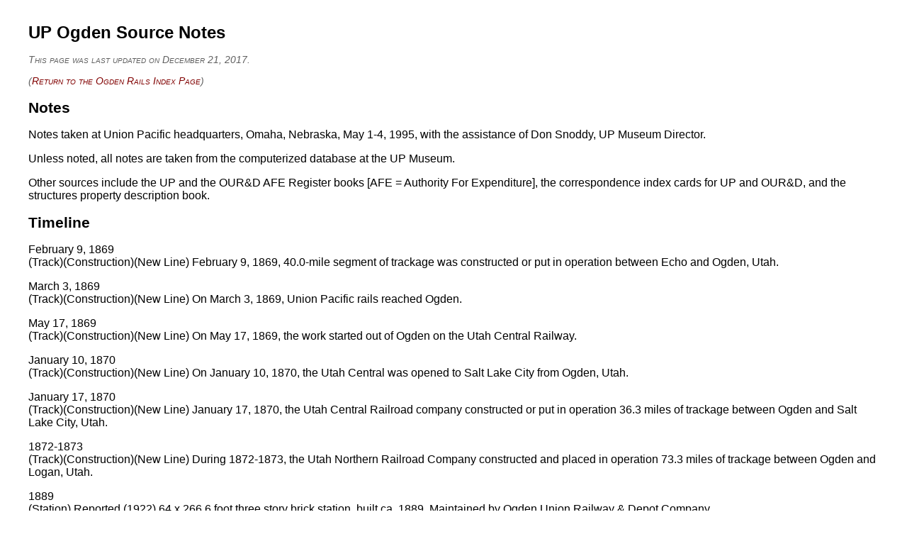

--- FILE ---
content_type: text/html
request_url: https://utahrails.net/ogden/ogden-afe-up.htm
body_size: 9435
content:
<!doctype html>
<html lang="en-US">
<head>
<meta charset="utf-8" />
<meta name="viewport" content="width=device-width, initial-scale=1.0, user-scalable=yes" />
<title>UP Ogden AFEs</title>
<meta name="description" content="Information taken from UP and OUR&D Authority for Expenditure (AFE) summary files." />
<link rel="canonical" href="https://utahrails.net/ogden/ogden-afe-up.htm">
<link rel="home" href="https://utahrails.net/">
<meta name="author" content="Don Strack" />
<!-- begin No Autodetect telephone numbers, to prevent Apple devices from auto-detecting certain numbers as telephone numbers -->
<meta name="format-detection" content="telephone=no" />
<!-- end No Autodetect telephone numbers -->
<!-- robots line "noodp"=no open directory project; "noydir"=no yahoo directory listing -->
<meta name="robots" content="index, follow, noodp, noydir" />
<link href="/css/utahrails.css" rel="stylesheet" type="text/css" media="screen" />
<link href="/css/utahrails-print.css" rel="stylesheet" type="text/css" media="print" />
<link href="/css/generated-toc.css" rel="stylesheet" type="text/css" media="screen" />
<!-- begin khan generated_toc function, June 2023 -->
<script src="/scripts/generated_toc_khan.js"></script>
<!-- end khan generated_toc function -->
<style>
<!--
@media print {
p.returnto {display:none;}
div#generated-toc p {display:none;}
}
body {
max-width: 1200px;
margin:0 auto;
padding:2em;
font-family: Verdana, sans-serif;
font-size:16px; /* this sets 1em as 16px */
}
p.returnto,
p.updated {
/* used on all Return To... links at top of pages */
font-size:0.9em;
font-style:italic;
font-variant:small-caps;
color:#606060;
}
p.returnto a:link,
p.returnto a:visited,
p.returnto a:active {
color:maroon;
background:inherit;
border:none;
text-decoration:none; /* to remove underline */
}
p.returnto a:hover {
color:maroon;
background:#f0f0f0;
text-decoration:none; /* to remove underline */
border-width:1px;
border-color:maroon; 
border-bottom-style:dashed;
}
-->
</style>
</head>

<body>

<h1>UP Ogden Source Notes</h1>

<p class="updated">This page was last updated on December 21, 2017.</p>
<p class="returnto">(<a href="/ogden/ogden-index.php">Return to the Ogden Rails Index Page</a>)</p>

<h2 id="notes">Notes</h2>
<p>Notes taken at Union Pacific headquarters, Omaha, Nebraska, May 1-4, 1995, with the assistance of Don Snoddy, UP Museum Director.</p>

<p>Unless noted, all notes are taken from the computerized database at the UP Museum.</p>

<p>Other sources include the UP and the OUR&amp;D AFE Register books [AFE = Authority For Expenditure], the correspondence index cards for UP and OUR&amp;D, and the structures property description book.</p>

<h2 id="timeline">Timeline</h2>
<p>February 9, 1869<br>
(Track)(Construction)(New Line) February 9, 1869, 40.0-mile segment of trackage  was constructed or put in operation between Echo and Ogden, Utah.</p>
<p>March 3, 1869<br>
(Track)(Construction)(New Line) On March 3, 1869, Union Pacific rails reached  Ogden.</p>
<p>May 17, 1869<br>
(Track)(Construction)(New Line) On May 17, 1869, the work started out of Ogden  on the Utah Central Railway.</p>
<p>January 10, 1870<br>
(Track)(Construction)(New Line) On January 10, 1870, the Utah Central was  opened to Salt Lake City from Ogden, Utah.</p>
<p>January 17, 1870<br>
(Track)(Construction)(New Line) January 17, 1870, the Utah Central Railroad  company constructed or put in operation 36.3 miles of trackage between Ogden  and Salt Lake City, Utah.</p>
<p>1872-1873<br>
(Track)(Construction)(New Line) During 1872-1873, the Utah Northern Railroad  Company constructed and placed in operation 73.3 miles of trackage between  Ogden and Logan, Utah.</p>
<p>1889<br>
(Station) Reported (1922) 64 x 266.6 foot three story brick station, built ca.  1889. Maintained by Ogden Union Railway &amp; Depot Company.</p>
<p>1897<br>
(Shops)(Sand House) Frame sand house 23 x 30 feet</p>
<p>1897<br>
(Station)(Stock Yards) Stock yards 34,400 feet.</p>
<p>1897<br>
(Shops)(Turntable) 60-toot iron turntable</p>
<p>1897<br>
(Shops)(Car) Frame car repair shop 20 x 42 feet.</p>
<p>1897<br>
(Shops)(Oil House) Brick oil house 20 x 28 feet.</p>
<p>1897<br>
(Round House) 20-stall brick round house.</p>
<p>1897<br>
(Station)(Roadway Buildings) Frame bunk house 18 x 24 feet</p>
<p>1897<br>
(Shops)(Store House) Frame store house 12 x 44 feet.</p>
<p>1897<br>
(Station)(Coal House) Frame coal bin 16 x 40 feet.</p>
<p>1897<br>
(Station)(Facility)(Fuel Coal) 40-pocket coal chute.</p>
<p>1897<br>
(Station)(Facility)(Water Tank) Tank, pump house, water columns and pipe line.  Water from city mains.</p>
<p>1897<br>
(Station)(Hospital) Brick hospital 36 x 106 feet.</p>
<p>1897<br>
(Station)(Ice House) Frame ice house 30 x 400 feet.</p>
<p>1897<br>
(Station)(Office)(Yardmaster) Brick yardmaster's office 16 x 26 feet.</p>
<p>1897<br>
(Station)(Roadway Buildings) Frame section house 24 x 35 feet.</p>
<p>1897<br>
(Station)(Track Scale) Track scales 40 feet long.</p>
<p>1897<br>
(Track)(Siding) Eleven miles and 1402 feet of side tracks.</p>
<p>January 22, 1898<br>
(Track)(Acquisition)(New Line) Acquired by purchase from The Union Pacific  RAILWAY Company on January 22, 1898, 1033.46 miles of first main track, and  11.33 miles of second main track, from Council Bluffs, Iowa to Ogden, Utah.</p>
<p>January 22, 1898<br>
(Track)(Acquisition)(New Line) Acquired by purchase from The Union Pacific  RAILWAY Company on January 22, 1898, 5.00 miles of first main track Ogden, Utah  to 5 miles West of Ogden.</p>
<p>February 1, 1898<br>
(Track)(Acquisition)(New Line) Under the reorganization, the Union Pacific  Railroad Company acquired 1,043.01 miles of line Council Bluffs, Iowa to Ogden, Utah on February 1, 1898.</p>
<p>1904<br>
(Track)(Construction)(New Line) New Line Echo to Ogden which is 40 miles. This  line was changed at eight different points, involving the construction of b.E9 miles  of new track, each section of the work being opened for business as soon as  completed. Savings .05 mile.</p>
<p>1906<br>
Completed construction of a Commissary and Laundry building, located immediately south of Union station. (Union Pacific structures property book)</p>
<p>1906<br>
(Signal) On the Union Pacific Railroad the installation of electric block signals  between Council Bluffs, Iowa and Ogden, Utah, is progressing and will probably  be completed about January, 1907.</p>
<p>1906<br>
(Track)(Construction )(Second Main) A second main track is in course of  construction from the south into Ogden, a distance of 2.90 miles.</p>
<p>December 10, 1906<br>
(Track)(Construction)(New Line) Oregon Short Line Railroad: Ogden to Roy, Utah,  3.65 miles, built, opened for traffic December 10, 1906.</p>
<p>1910<br>
(Track)(Construction)(Second Main) On Oregon Short Line between Ogden and  Sandy, Utah, constructed 5.71 miles of second main track.</p>
<p>1912<br>
Completed new Union Freight Depot. (Union Pacific structures property book)</p>
<p>1912<br>
(Track)(Construction)(Line Change) 2.34 miles on the Oregon Short Line Railroad  between Ogden and Farmington, Utah was changed for the purpose of eliminating curvature  and reducing grades.</p>
<p>October 30, 1912<br>
(Track)(Construction)(Second Main) Between Ogden and Salt Lake City, Utah,  built 15.20 miles Second Main Track, opened for traffic October 30, 1912.</p>
<p>November 15, 1914<br>
UP vacated its old  roundhouse, which had been built before 1885. All machinery was removed and re-installed in SP's car shop, which then became the joint UP/SP engine house. The old UP roundhouse then became UP's car repair shop for Ogden, until September 1921, when it was retired and abandoned. The 66-foot turntable was completed in 1900, and was built by the Lassig Bridge and Iron Works. The old UP roundhouse had 77-foot long stalls. (Union Pacific structures property book)</p>
<p>1916<br>
(Miscellaneous)(Track Ballast) South main track between Riverdale and Ogden,  Utah, was ballasted with 8 inches of gravel.</p>
<p>August 5, 1919<br>
UP ice houses numbers 1, 2, 3, and 4, owned by UP, rented to PFE; all four destroyed by fire. (UPRR AFE Register reference number 1806)</p>
<p>April 30, 1920<br>
&quot;Proposed government depot near Ogden; Arsenal.&quot; (UP correspondence file index)</p>
<p>May 12, 1920<br>
PFE Co. - Construction of ice manufacturing plant.
(UP correspondence file index)</p>
<p>November 29, 1920<br>
&quot;Extension of 24th Street Viaduct for accommodation of additional yard tracks.&quot;
(UP correspondence file index)</p>
<p>Circa 1921<br>
Completed installation of a second hand Pegram truss bridge, and relay floor and paving of 24th Street Viaduct, per drawing 21047. (OSL AFE Register reference number 223)</p>
<p>September 17, 1921<br>
Completed the removal and abandonment of the 20-stall roundhouse, 66-foot turntable, 40-pocket 30x120 coal chute, plus other shops and buildings, to allow construction of the new Pacific Fruit Express ice house. (OSL AFE Register reference number 220)</p>
<p>October 11, 1921<br>
&quot;Constructing building for Railway Mail Service at Ogden for handling mail.&quot; (UP correspondence file index)
</p>
<p>November 1, 1922<br>
&quot;Purchase of Block One and West 1/2 of Block Two of Rivervie Addition to prevent further demand for viaduct across UP tracks at 28th Street.&quot; (UP correspondence file index) </p>
<p>1923<br>
(Track)(Construction)(Yard) Purchased real estate for yard and terminal  extension at Ogden, Utah.</p>
<p>February 1923<br>
(Station) In February, 1923, the Ogden station was destroyed by fire.</p>
<p>December 15, 1923<br>
Completed construction of a new 50,000-gallon wooden water tank on a 30-foot high steel tower, located at 28th Street, including the replacement of a 6-inch water column with a larger 12-inch water column at the same location. (OSL AFE Register reference number 244)</p>
<p>December 31, 1923<br>
Completed installation and construction of a new 12-inch water column at 21st Street. (OSL AFE Register reference number 259)</p>
<p>November 22, 1924<br>
(Station) On November 22, 1924, the Union Station at Ogden, Utah was opened.</p>
<p>October 31, 1925<br>
Completed construction of the new Union Station. Begun on February 20, 1924. (OSL AFE Register reference number 270)</p>
<p>May 13, 1926<br>
Construct 33,000 feet of new tracks to allow Southern Pacific trains to enter yard and be re-iced without breaking them in two. This would change the one long 90-car track to four long tracks. The current short track was used almost entirely for initial icing of fruits and vegetables loaded in Utah. This extension of tracks was possible because of the recent construction of a new 24th Street Viaduct, which now carried traffic all the way west to the West Ogden Bluff, instead of dumping the traffic just east of the Weber River bridge. (OUR&amp;D AFE 18, May 13, 1926)</p>
<p>1927<br>
(Shops)(Enginehouse) Constructed a 20-stall brick enginehouse with 40 x 82 foot  brick machine shop, 100-foot turntable, two concrete cinder pits, electric  traveling crane, power plant, etc., for new engine terminal facilities, at  Ogden, Utah.</p>
<p>1927<br>
(Station)(Facility)(Fuel Coal) At Ogden, Utah, built a 350-ton conveyor type steel  coaling station for new engine terminal facilities.</p>
<p>March 5, 1927<br>
Completed construction of extending the Union Station passenger subway for a distance of 41 feet. Begun on May 26, 1926. (OSL AFE Register reference number 338)</p>
<p>July 1, 1927<br>
(Shops)(Roundhouse) On July 1, 1927, Ogden, Utah, roundhouse and repair track  was opened for business.</p>
<p>July 30, 1927<br>
Completed construction of a new 24th Street Viaduct. The 24th Street viaduct was extended west to high ground, allowing extension of the PFE platform north, which allowed 70-car trains at the platform instead of 40-car trains. Ogden City and Weber County agreed to the new viaduct to eliminate a bad hill in each direction. The drawing for the new viaduct was dated December 1925. Construction began on July 1, 1926. (OSL AFE Register reference number 345; OUR&amp;D drawing 22159; Contract ACE 6429; OUR&amp;D AFE 34)</p>
<p>September 15, 1927<br>
Completed construction of 37,286 feet (approximately 7 miles) of track, including the installation of 32 split switches and 3 double-slip switches. Begun on July 23, 1926. (OSL AFE Register reference number 382)</p>
<p>(Was this  part of the OSL Run Around Track?)</p>
<p>1928<br>
(Communication)(Telegraph) Between Echo and Ogden, Utah, telegraph lines were  reconstructed.</p>
<p>April 23, 1928<br>
Completed construction of 4,550 feet of new track, as OUR&amp;D's portion of OSL's freight run around track west of the PFE icing plant, for OSL Salt Lake to Pocatello trains, new track referred to as the &quot;OSL Run Around Track&quot;.  Also, OSL was to build 7,000 feet of new track as part of same effort. There were ten OSL trains through the Ogden yard daily, and this new run-around track would allow these trains to avoid the congestion of Ogden yard. Begun on September 15, 1927. (OUR&amp;D AFE 8, approved on June 17, 1927; OSL AFE Register reference number 396)</p>
<p>(This run around track was also referred to as the &quot;Belt Track&quot;. Later, in a 1953 drawing, the same track was called the &quot;Shasta Tracks&quot;.)</p>
<p>September 30, 1928<br>
Completed construction of 5,600 linear feet of new umbrella sheds (&quot;Sacramento type&quot;). New sheds needed to protect passengers going to and from trains, and rebuild sheds over stairs of subway to match new train sheds. The design was changed from 19-foot sheds, similar to those proposed at Salt Lake City, to 23-foot sheds, similar to those built by Southern Pacific at Sacramento. Begun on April 20, 1928. (OSL AFE Register reference number 413; OUR&amp;D AFE 5, approved on November 9, 1927)</p>
<p>October 25, 1928<br>
Completed construction of a new timber load shifter. Begun on July 2, 1928. (OSL AFE Register reference number 425)</p>
<p>November 1, 1928<br>
(Accident)(Train Wreck) Head-end collision between two transfer movements on  November 1, 1928, resulting in death of one employee. Caused by failure of  switchmen to maintain proper lookout for the other. Engines 4413 on eastward  and 240 on westward movement involved.</p>
<p>December 11, 1928<br>
Completed construction of four new long tracks adjacent to the ice house tracks. 21,635 feet long (approximately 4 miles), along with 13 turnouts. Begun on July 9, 1928. (OSL AFE Register reference number 422)</p>
<p>1929<br>
(Signal) Between Evanston, Wyoming, and Echo, Utah, and between Gateway and  Ogden, Utah, 47.1 miles of signal pole line was reconstructed and line charging  system installed.</p>
<p>1929<br>
(Signal) Between Wahsatch and Emory, and Gateway and Ogden, Utah, 24.4 miles of  new signal pole line constructed and line charging system installed.</p>
<p>March 1, 1929<br>
Completed construction of a new 57x122 brick Terminal Railway Post Office building, to be leased to government. Current building to be rehabilitated and used by OUR&amp;D as crew locker room. Begun on September 14, 1928. (OSL AFE Register reference number 435; OUR&amp;D AFE 14, approved on October 7, 1928)</p>
<p>May 18, 1929<br>
Formal completion of construction of new, solely Union Pacific engine terminal facilities, consisting of a 20-stall engine house, and a 100-foot turntable, along with new cinder pits, coaling station, and other improvements. The engine house stalls were each 114 feet in length. The coaling station covered 3 tracks and had a capacity of 420 tons. Total cost of construction was $573,468. By the end of 1928, Union Pacific figured that it had saved $149,400 in annual costs compared to the previous twelve months, ending in 1927, in costs associated with having Southern Pacific provide for the repairs of UP's locomotives and cars at Ogden, $472,704 compared to $622,104. The new facilities included a Whiting gantry crane for the new cinder pit. The crane had a 24 foot lift (to bottom of cinder pit), with a span of 21 feet and an overhang of 23 feet, 6 inches at each end, and a 2 cubic yard bucket. The crane was ordered on December 16, 1926. (UP AFE 202, presented on May 25, 1926 and approved on August 10, 1926; ICC Class 21; Union Pacific structures property book)</p>
<p>January 13, 1930<br>
Completed construction and installation of a new 150-ton track scale, 56 feet in length. Begun on October 12, 1929. (OSL AFE Register reference number 455)</p>
<p>August 2, 1930<br>
&quot;Construct additional switching lead to stock yards including bridge over Weber River.&quot; (UP correspondence file index) </p>
<p>December 12, 1930<br>
Completed installation of a second switch lead for Ogden Union Stock yard, including 1,550 feet of track, 5 switches, and an 18-foot side extension of the present pile bridge over the Weber River. Begun on August 27, 1930. (OSL AFE Register reference number 475)</p>
<p>September 1, 1931<br>
Complete construction of trackage at east side of new UP car repair and mechanical facilities to allow double ended access to car repair tracks. The additional tracks would allow the repair tracks to be switched from both ends. (OSL AFE Register reference number 480; OUR&amp;D AFE 1, approved on March 11, 1929)</p>
<p>March 23, 1936<br>
Construct fueling facilities to allow refueling of Streamliner trains at Ogden, including an underground 20,000 gallon storage tank. (OUR&amp;D AFE 1, March 23, 1936)</p>
<p>1937<br>
(Station)(DC&amp;H Laundry) Additional machinery purchased for use in laundry  at Ogden, Utah</p>
<p>1939<br>
(Communication)(Telephone) New Apparatus installed at Omaha, Nebraska and  certain intermediate points providing additional telephone circuits over  existing Company wire lines and materially extending the territory throughout  which telephone conversations over Company's 1939 wires may be conducted, thus  effecting savings in telephone tolls and telegraph operations.</p>
<p>1939<br>
(Signal) Between Ogden and Salt Lake City, Utah, electric light signals substituted  for oil lamp signals, polarized track circuits changed to neutral track  circuits, signals respaced, and wires installed on signal pole line for  transmitting current for automatic charging of signal batteries, and in  connection with this work constructed 16.44 miles of new signal pole line.</p>
<p>December 13, 1940<br>
&quot;Rehabilitate old CP mainline between 17th Street and 12th Street to connect with government trackage serving  U. S. Army Supply Depot.&quot; (UP correspondence file index) </p>
<p>December 23, 1940<br>
Relay 2,820 feet of old Central Pacific main line between 17th Street and 12th Street with 100-pound rail, to allow access for the construction of the new Army Supply Depot. (OUR&amp;D AFE 3, December 23, 1940)</p>
<p>1941<br>
(Shops)(Turntable) Constructed 135-foot turntable, replacing 100-foot  turntable, at Ogden, Utah, to accommodate longer locomotives.</p>
<p>February 18, 1941<br>
Install a 135-foot, deck plate, three-point suspension turntable, replacing a 100-foot, pony-truss, balanced suspension turntable built in 1926. (UP AFE 36, February 18, 1941; ICC Class 21)</p>
<p>1942<br>
(Shops)(Enginehouse) Extended nine stalls and pits in enginehouse at Ogden,  Utah, to accommodate Larger locomotives.</p>
<p>1942<br>
(Track)(Construction)(Yard)  At Ogden, Utah, The Ogden Union Railway and Depot Company constructed  47,600 feet involving purchase of 305 acres of right of way.</p>
<p>1942<br>
(Track)(Construction)(Yard)  At Ogden, Utah, The Pacific Fruit Express Company constructed 14,230 feet  of yard tracks.</p>
<p>May 17, 1942<br>
Purchase 305 acres (all land between the UPRR main line and the Weber River, between Riverdale Road and the Bamberger crossing) and construct 47,600 feet of yard tracks, consisting of four 125-car receiving tracks and a new switch lead, all east of 33rd Street. PFE to construct two 125-car cleaning tracks, also east of 33rd Street. Previously, during the fall traffic peak of 1941, as many as six trains were held awaiting yard tracks. Westbound movements of empty refrigerator cars were also held up due to congestion at Ogden, forcing such cars to be stored in yards all the way from Council Bluffs to Ogden. New yard per C.E. drawing 53996, dated May 6, 1942. East Yard gets its name because it was east of the Bamberger crossing. At this time it had not yet been designated solely for eastbound traffic. The new yard would allow an increase in the number of switchers, from one to three. (OUR&amp;D AFE 2 , May 17, 1942)</p>
<p>September 6, 1942<br>
Construct new load shifter at 21st Street, on west side of yard. Present load shifter was located near the Union Freight House. (OUR&amp;D AFE 4, September 6, 1942)</p>
<p>December 1942<br>
Completed change of Ogden engine house to allow the maintenance of the new 4000-class locomotives. Extend stalls 15 and 16 to rear, from 114 feet to 153 feet. Extend stalls 12, 13, and 14 to rear, from 114 feet to 233 feet, for new machine shop. Convert machine shop at end of stalls 17 to 20 to extend tracks. Change two-track drop pit to three-track drop pit. (UP AFE 85, approved on April 10, 1941; ICC Class 21; Union Pacific structures property book)</p>
<p>1943<br>
(Communication)(Telephone) Transposed telephone circuits between Omaha,  Nebraska, and Ogden, Utah, and installed cable loading equipment at various  intermediate locations to prevent interference between circuits.</p>
<p>1943<br>
(Track)(Construction)(Yard) To expedite the handling of traffic, the Ogden  Union Railway and Depot Company constructed 43,848 feet of yard tracks at  Ogden, Utah.</p>
<p>1943<br>
(Track)(Retirement)(Yard) Yard tracks at Ogden, Utah.</p>
<p>February 16, 1943<br>
&quot;Additional tracks and facilities to handle loads via Ogden diverted from El Paso and Tucumcari gateways; additional tracks at Riverdale to relocate D&amp;RGW interchange facility.&quot; 
(UP correspondence file index)</p>
<p>March 23, 1943<br>
Construct 43,848 feet of additional yard tracks in East Yard. (OUR&amp;D AFE 3, March 23, 1943)</p>
<p>May 1943<br>
Completed construction of a new yard office, located between 24th and 25th Streets. (Union Pacific structures property book)</p>
<p>1944<br>
(Communication)(Telephone) To provide more efficient and expeditious telephone  service, installed additional circuit between Omaha, Nebraska, and Ogden, Utah,  including repeaters at various intermediate locations.</p>
<p>1945<br>
(Shops)(Air) Installed motor driven air compressors at Ogden, Utah.</p>
<p>1945<br>
(Shops)(Store House) Constructed building at Ogden, Utah, for Store Department</p>
<p>1947<br>
(Signal) Train signals were rearranged and improved between Ogden, Utah, and  McCammon, Idaho (111 miles).</p>
<p>1949<br>
(Signal) Train signals were rearranged and improved between Ogden, Utah, and  McCammon, Idaho (111 miles).</p>
<p>1949<br>
(Station)(DC&amp;H Laundry) Construction of building at Ogden, Utah, and  purchase and installation therein of laundry machinery and equipment, were authorized  to replace obsolete and inadequate facilities and reduce laundry costs in  connection with dining car, hotel and restaurant operations.</p>
<p>September 9, 1949<br>
&quot;Purchase sign 'Union Station Go By Train' on station.&quot; (UP correspondence file index) </p>
<p>September 3, 1950<br>
Construct a new, heavier load shifter in a new location. Old location was at 21st Street on west side of OUR&amp;D yard. (OUR&amp;D AFE 11, September 3, 1950)</p>
<p>1951<br>
(Signal) Rearrangement and improvement of train signals between Green River,  Wyoming, and Ogden, Utah (176 miles), have been authorized.</p>
<p>1951<br>
(Station)(DC&amp;H Laundry) Laundry at Ogden, Utah, was completed and placed in  operation.</p>
<p>February 1952<br>
Completed construction of Diesel fueling facilities. (Union Pacific structures property book)</p>
<p>December 31, 1952<br>
Completed construction of a new Commissary and Laundry building, replacing one completed in 1906. (Union Pacific structures property book)</p>
<p>1953<br>
(Track)(Construction)(Yard) The present yards at Ogden, Utah, are no longer adequate  to handle the heavy volume of freight traffic passing through this important  terminal, and work has therefore been started on enlargement of the east yard  to accommodate eastbound traffic and rearrangement of the main yard to handle  traffic moving west, north or south. This undertaking will necessitate, among  other things, construction (a) by Ogden Union Railway &amp; Depot Co. (owned  jointly with Southern Pacific Co.) of about 21 miles of new yard tracks, two  yard office buildings, a diesel fueling station and two viaducts, (b) by  Pacific Fruit Express Co. of a new 110-carlength icing platform, equipped with  three icing machines, and (c) by the Union Pacific of 7,510 feet of trackage  and repair facilities for freight cars.</p>
<p>March 3, 1953<br>
New yard facilities at Ogden terminal East Yard and Main Yard; UP car repair yard and facilities.&quot; (UP correspondence file index)</p>
<p>March 22, 1953<br>
Construct 11,300 feet of new trackage and to rearrange trackage to better serve the Ogden Union Stockyards. New trackage needed to serve as a second switch lead to allow two switchers to switch the Ogden Union Stock Yards simultaneously. Also to purchase from D&amp;RGW 1,400 feet of track, including 11 turnouts, as part of the expansion.  (OUR&amp;D AFE 1, March 22, 1953)</p>
<p>June 10, 1953<br>
Construct 111,900 feet (approximate 21 miles) of new trackage and other improvements in East Yard, including new 50 feet by 160 feet yard office and 150-ton track scale. The present tracks are inadequate for present volume of traffic resulting from the Defense program. There is no room to expand the present trackage west of the 33rd Street (the Bamberger overpass). Propose to expand East Yard to handle all eastbound traffic. (OUR&amp;D AFE 1, June 10, 1953)</p>
<p>1954<br>
(Miscellaneous)(Icing Platform) At Ogden, Utah, a 110-carlength icing platform  with three machines for mechanically icing refrigerator cars, was constructed  by the Pacific Fruit Express Co.</p>
<p>1954<br>
(Track)(Construction)(Yard) The expansion and modernization project in the  freight yards at Ogden, Utah, which was started in 1953, was completed on  September 1, 1954, in time for heavy fall traffic. The east yard was expanded  to accommodate eastbound traffic and the main yard was rearranged to handle  westbound trains destined to San Francisco and trains moving south and north.  This involved construction of 22 miles of yard tracks, and facilities for  inspection and repair of freight cars; two yard office buildings; eleven  floodlight towers; two yardmasters' radio towers; a diesel fueling station; and  two viaducts. Movement of traffic through this important terminal has been  speeded up materially, and operating economies are being realized.</p>
<p>May 24, 1954<br>
&quot;OUR&amp;D constructing double track overhead steel railroad bridge to carry Bamberger tracks over new yard, and agreement for new tracks on Bamberger right of way at Ogden.&quot; (UP correspondence file index)</p>
<p>October 11, 1955<br>
&quot;OUR&amp;D yardmaster's tower and carmen's building in Riverdale yard.&quot; 
(UP correspondence file index)</p>
<p>November 1955<br>
Completed construction of the Riverdale car shop. (Union Pacific structures property book)</p>
<p>December 31, 1955<br>
Completed construction of a new four-track car repair yard adjacent to new OUR&amp;D Riverdale Yard, including a 50-ton traveling crane, with 1,300 foot runway. The new facilities were needed to allow the repair of 70 cars, stemming from the increase in traffic projected from expansion of OUR&amp;D East Yard to only eastbound traffic. (UP AFE 146, approved on June 10, 1953; ICC Class 21)</p>
<p>1957<br>
(Communication)(Telephone) Long-distance dialing equipment is being provided  for various exchanges, such as at Ogden, Utah. This will permit every station  served by a Company exchange to dial any other exchange connected to the  dialing system, without necessity for operators.</p>
<p>1958<br>
(Track)(Acquisition)(New Line) The Union Pacific purchased from the Bamberger  Railroad Company, after approval by the Interstate Commerce Commission, an 8  1/2 mile line of railroad, with appurtenant yard tracks and sidings, extending  southeast from Ogden, Utah, to the Hill Air Force Base. The newly acquired  line, which has been named the Hill Field Branch, serves a number of  industries, as well as the Air Force Base, in the Ogden area, and should prove  a profitable investment as a source of considerable additional freight traffic. (UP computerized database, UP Museum, Omaha)</p>
<p>April 30, 1959<br>
Retired old 9-track car repair tracks, adjacent to roundhouse. (Union Pacific structures property book)</p>
<p>###</p>

</body>
</html>

--- FILE ---
content_type: text/css
request_url: https://utahrails.net/css/utahrails.css
body_size: 2848
content:
body {
font-family: Verdana, sans-serif;
font-size:16px; /* this sets 1em as 16px */
/* The supposed default of 16px for all browsers. */
max-width: 1200px;
margin:auto;
}
#bigbox {
/* changed to make a bit more mobile-friendly, from 900 pixel fixed width */
max-width:1200px;
margin:1em auto; /*to center*/
}
#bigboxwide {
display:table;
margin:1em auto; /*to center*/
width:98%; /* to display full width */
}
#header {
background:#FCF9E9;
border:1px solid #bababa;
color:inherit;
margin:0;
padding: 0.5em;
}
#header a {
background:inherit;
border:none;
text-decoration:none;
}
#header p.logo {
border:0;
font-family:'Georgia', serif;
font-size:2.5em;
font-variant:small-caps;
margin:0;
padding:0;
}
#header-print {
display:none;
}
#content {
background:white;
border:1px solid #bababa;
border-radius:5px;
color:inherit;
margin:0;
padding:2em 2em 1em 2em;
}
/****** Got To Top Button ******/
#myBtn {
background-color: antiquewhite; /* Set a background color */
border: 1px solid black;
border-radius: 10px;
color: black; /* Text color */
cursor: pointer; /* Add a mouse pointer on hover */
display: none; /* Hidden by default */
font-size: 1em;
padding: 10px;
position: fixed; /* Fixed/sticky position */
bottom: 20px; /* Place the button at the bottom of the page */
right: 30px; /* Place the button 30px from the right */
z-index: 99; /* Make sure it does not overlap */
}
.bordered {
background:white;
border:1px solid #bababa; /*gray*/
color:inherit;
padding:5px;
}
.center {  /* used for p.center and td.center */
text-align:center;
}
.date {
font-variant:small-caps;
font-weight:bold;
}
.footnote { /* used for footnoted documents */
color:gray;
}
.gray {
/* used for gray background color */
background:#cccccc;
}
.hidden,
.hidden a,
.hidden a:link,
.hidden a:visited {
background:inherit;
border-bottom-style:none; /* to remove underline */
color:white;
}
.hidden a:hover,
.hidden:hover {
background:inherit;
color:gray;
}
.mainmenubutton a {
background-color:#FCF9E9;
border:1px solid #bababa;
border-radius: 5px;
box-sizing: border-box;
color: #24292E;
display: inline-block;
font-size: 0.8em;
font-variant:small-caps;
margin: 0.5em;
padding: 5px 7px;
position: relative;
text-decoration: none;
vertical-align: middle;
}
.mainmenubutton a:link,
.mainmenubutton a:visited {
border:1px solid #bababa;
text-decoration: none;
}
.mainmenubutton a:hover {
background-color:antiquewhite;
border-color: black;
color: maroon;
}
.smallcaps {  /* used for accronyms */
font-variant:small-caps;
margin:0px;
}
a:link,
a:visited,
a:active {
/* background:#f0f0f0; */
color:maroon;
border-width:1px;
border-color:maroon;
border-bottom-style:dashed;
text-decoration:none;
}
a:hover {
background:#f0f0f0;
border-bottom-style:solid;
border-color:maroon;
color:maroon;
}
blockquote {
/* changes the default values */
display: block;
margin-top: 1em;
margin-bottom: 1em;
margin-left: 1em;
padding:0 0.5em 0 0.5em;
}
blockquote.bordered {
border:1px dashed gray;
color:inherit;
padding:5px;
}
caption {
/* When used, <caption> must be the first line (element) immediately after <table> */
font-weight:bold;
padding:16px;
text-align:left;
}
div.bordered {
background:white;
border:1px solid black;
color:inherit;
margin:10px 20px 10px 20px;
padding:15px;
}
div.bordered p {
margin:5px 10px 5px 10px;
text-align:left;
}
div.centered {
margin-left:auto;
margin-right:auto;
}
div.centered p {
margin-left:auto;
margin-right:auto;
text-align:center;
}
div.description {
}
div.description ul {
margin-top: 0;
padding-left: 0;
}
div.description li {
margin-left: 1em;
}
div.description p {
margin: 0.25em;
}
div.description p.heading {
font-style: italic;
font-weight: bold;
}
div.description p.anchor {
line-height: .5;
margin: 0;
padding: 0;
}
div.indent {
background-color: white;
display: block;
margin-top: 1em;
margin-bottom: 1em;
margin-left: 1em;
padding:0 0.5em 0 0.5em;
}
div.indentgray {
background-color: #f2f2f2; /* gray */
display: block;
margin-top: 1em;
margin-bottom: 1em;
margin-left: 1em;
padding:0 0.5em 0 0.5em;
}
div.roster-note p.heading {
font-style: italic;
font-weight: bold;
}
div.roster-note ol {  /* default is a numbered list */
margin-top: 0;
padding-left: 2em;
}
div.roster-note li {  /* used with numbered list */
padding-top: 0.25em;  /* increases distance between lines */
padding-right: 0;  /* right edge, zero space */
padding-bottom: 0.25em;  /* increases distance between lines */
padding-left: 0.25em;  /* increases distance between number and text */
}
div.roster-note li.nonumber {  /* used with numbered list */
list-style-type:none;
padding-top: 0.25em;  /* increases distance between lines */
padding-right: 0;  /* right edge, zero space */
padding-bottom: 0.25em;  /* increases distance between lines */
padding-left: 0.25em;  /* increases distance between number and text */
}
div.roster-note ul {  /* default is a numbered list */
margin-top: 0;
padding-left: 2em;
}
div.quote {
background:inherit;
border-left:3px solid #bababa; /* gray */
/* border-left:1px dashed #bababa; */ /* gray */
color:inherit;
margin:0px 5px 0px 5px; /*outside*/
padding:0px 10px 10px 10px; /*inside*/
}
div.quote p {
margin-bottom:0;
text-align:left;
}
div.sidebar {
background:inherit;
/* border:1px solid #707070; */  /* dark gray */
border:2px dashed #bababa; /* gray */
color:inherit;
margin:0px 5px 0px 5px; /*outside*/
padding:0px 10px 10px 10px; /*inside*/
}
div.sidebar p {
margin-bottom:0;
text-align:left;
}
div.sidebar p.sidebarheading {
font-size: 1em;
font-weight:bold;
font-variant:small-caps;
margin:3px 0px 5px 0px;
}
div.sidebar ul li {
margin:5px 10px 5px 10px;
text-align:left;
}
div.sidebar ul.sidebar {
list-style-type:disc;
}
div.sidebar ul.sidebar li {
margin:1em 0 1em -2em;
text-align:left;
}
h1 {
font-size:1.5em;
font-weight:bold;
margin-top:0;
text-align:left;
}
h2 {
font-size:1.3em;
font-weight:bold;
}
h3 {
font-size:1.15em;
font-weight:bold;
text-align:left;
}
h4 {
font-size:1em; /* UtahRails default */
font-weight:bold;
text-align:left;
}
hr {
border:0;
color:#9E9E9E;
height:1px;
width:100%;
text-align:left;
}
hr.half {
margin:0 auto 0 0;
text-align:left;
width:50%;
}
hr.halfcentered {
border:0;
color:#9E9E9E;
height:1px;
text-align:center;
width:50%;
}
hr.thirds {
border:0;
color:#9E9E9E;
height:1px;
text-align:left;
width:33%;
}
img.centered {
display:block;
margin-left:auto;
margin-right:auto;
}
li.nonumber {  /* used with numbered list */
list-style-type:none;
padding-top: 0.25em;  /* increases distance between lines */
padding-right: 0;  /* right edge, zero space */
padding-bottom: 0.25em;  /* increases distance between lines */
padding-left: 0.25em;  /* increases distance between number and text */
}
p {
font-size:1em; /* UtahRails default */
text-align:left;
}
p.anchor {
line-height: .3;
margin: 0;
padding: 0;
}
p.bordered {
background:white;
border:1px solid black;
color:inherit;
margin:10px 0 10px 0;
padding:5px;
text-align:left;
}
p.copyright {
/* used for copyright in footer at bottom of page */
/* background:#e4e4e4; */
background:#FCF9E9;
color:inherit;
padding:0 5px 0 5px;
text-align:center;
vertical-align:middle;
}
/* use <br /> instead of p.emptypara */
/* p.emptypara {
/* margin:0;
/* padding:0;
} */
p.group-heading {
background:#EDEDED;
border:1px solid gray;
color:inherit;
margin:13px 0 0 0;
padding:7px;
text-align:left;
}
p.group-heading span {
font-size:0.9em;
}
p.indent {
padding-left: 2em;  /* increases distance between number and text */
}
p.passcarhistoryheading {
font-weight:bold;
font-style:italic;
margin:5px;
text-align:left;
}
p.psc-heading {
/* used in utah-psc-cases */
border:1px solid;
font-weight:bold;
padding:5px;
}
p.returnto {
/* used on all Return To... links at top of pages */
color:#606060;
font-size:0.9em;
font-style:italic;
font-variant:small-caps;
}
p.returnto a:link,
p.returnto a:visited,
p.returnto a:active {
background:inherit;
border-width:1px;
border-color:maroon; 
border-bottom-style:dashed;
color:maroon;
text-decoration:none; /* to remove underline */
}
p.returnto a:hover {
background:#f0f0f0;
color:maroon;
border-bottom-style:solid;
border-color:maroon; 
border-width:1px;
text-decoration:none; /* to remove underline */
}
p.roster-note-heading {
font-style:italic;
font-weight:bold;
margin:5px;
text-align:left;
}
p.sidebar {
/* used as sidebar info, some with ids */
background:white;
border-color:#bababa; /*gray*/
border-style:dashed;
border-width:1px;
color:inherit;
padding:7px;
text-align:left;
}
p.updated {
/* used on all This page was last updated... links at top of pages */
color:#606060;
font-size:0.9em;
font-style:italic;
font-variant:small-caps;
}
table.bordered {
background:white;
border:1px solid #c0c0c0;
border-collapse:collapse; 
color:inherit;
margin-top:15px;
margin-bottom:15px;
}
table.bordered td {
border:1px solid #c0c0c0;
border-collapse:collapse; 
padding:0.3em;
vertical-align:top;
white-space:nowrap; /* forces all table columns to fit content, no wrap */
}
table.bordered td.wrap {
white-space:normal;
}
table.bordered td.third {
white-space:normal;
width:33%
}
table.bordered td a:visited,
table.bordered td a:link {
background:#f0f0f0;
color:maroon;
}
table.bordered td p {
/* used for top paragraph inside td */
margin:0;
padding:0;
}
table.bordered td p.insidetd {
/* used for other paragraphs inside td */
margin:5px 0 5px 0;
}
table.bordered td p.insidetdindent {
margin:5px 0 5px 20px;
}
table.bordered tr {
page-break-inside: avoid;
vertical-align:top;
}
table.bordered tr.data-heading {
font-style:italic;
font-weight:bold;
vertical-align:top;
}
table.bordered tr td:last-child {
white-space:normal; /* forces last table column to wrap to fit window */
}
table.bordered ul {
list-style-type: none;
margin: 0;
padding: 0;
}
table.bordered ul li {
margin: 0.5em 1em 0.5em 1em;
padding-top:0.3em;
}
table.center {
margin-left:auto;
margin-right:auto;
}
table.links {
background:white;
border:1px solid #c0c0c0;
border-collapse:collapse; 
color:inherit;
margin-top:15px;
margin-bottom:15px;
}
table.links td {
border:1px solid #c0c0c0;
border-collapse:collapse;
padding:0.6em;
vertical-align:top;
white-space:nowrap; /* forces all table columns to fit content, no wrap */
}
table.links td a:visited,
table.links td a:link {
background:#f0f0f0;
color:maroon;
}
table.links td a:hover {
background:#f0f0f0;
border-color:maroon;
border-bottom-style:solid;
color:maroon;
}
table.links td.wrap {
white-space:normal;
}
table.links tr {
page-break-inside: avoid;
}
table.links tr td:last-child {
white-space:normal; /* forces last table column to wrap to fit window */
}
/** begin Pass Car History */
table.passcarhistory {
background:white;
border:1px solid #c0c0c0;
border-collapse:collapse; 
color:inherit;
margin-top:1em;
margin-bottom:1em;
}
table.passcarhistory td {
border:1px solid #c0c0c0;
border-collapse:collapse; 
padding: 0.3em;
vertical-align:top;
white-space:nowrap; /* forces all table columns to fit content, no wrap */
}
table.passcarhistory td a:visited,
table.passcarhistory td a:link {
background:#f0f0f0;
color:maroon;
}
table.passcarhistory tr {
page-break-inside: avoid;
vertical-align:top;
}
table.passcarhistory tr.data-heading {
font-style:italic;
font-weight:bold;
vertical-align:top;
}
/* end Pass Car History */

table.roster {
background:white;
border-collapse:collapse;
color:inherit;
margin-top:1em;
margin-bottom:1em;
}
table.roster tr {
page-break-inside: avoid;
}
table.roster tr:nth-child(even) {
background-color: #f2f2f2; /* displays 1st, 3rd, etc. rows as zebra striped */
}
table.roster tr.data-heading {
font-style:italic;
font-weight:bold;
}
table.roster td {
padding:2px 7px; /* top/bottom, right/left */
white-space:nowrap;
/* forces all table columns to fit content, no wrap */
/* nowrap needed to prevent columns from wrapping */
}
table.roster td.wrap {
white-space:normal;
/* return to default setting, allows cell contents to wrap */
/* used only for last column, other columns are nowrap */
}
table.roster td:last-child {
white-space:normal;  /* forces last column cell contents to wrap */
}
table.roster td p {
/* used for top paragraph inside td */
margin:0;
padding:0;
}
table.roster td p.insidetd {
/* used for other paragraphs inside td */
margin:0.6em 0 0.6em 0;
}
table.roster td p.insidetdindent {
margin:5px 0 5px 20px;
}
table.topborder {
vertical-align:top;
}
table.topborder td {
border-top-width:1px;
border-top-style:solid;
border-color:#c0c0c0;
/* border-color:#ece9d8; */
padding:5px;
text-align:left;
}
table.topborder caption {
font-variant:small-caps;
}
table.topborder tr {
vertical-align:top;
}
table.uphtml {
border:1px solid black;
width:600px;
}
table.uphtml td {
border:1px solid black;
text-align:center;
vertical-align:middle;
}
td {
padding:5px;
vertical-align:top;
}
td.bottom {
/* used in reeder financial tables */
vertical-align:bottom;
}
td.center {
/* used to center data in a table cell */
text-align:center;
}
td.right {
/* used in reeder financial tables */
/* used in locomotive measurements tables, SD40-2, Utah 6061 */
text-align:right;
}
tr {
page-break-inside: avoid;
text-align:left;
vertical-align:top;
}
tr.data-heading {
font-style:italic;
font-weight:bold;
text-align:left;
vertical-align:top;
}
ul li {
margin: 0;
padding-top:0.3em;
text-align:left;
}
ul.links li {  /* more space between lines for mobile users */
margin: 0.5em 0 0.5em 0;
padding-top:0.3em;
text-align:left;
}